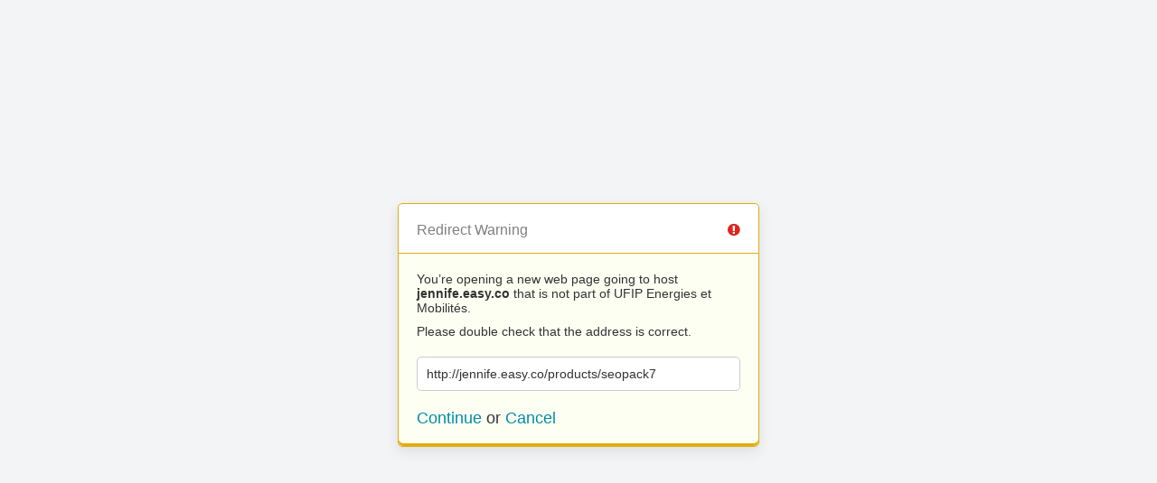

--- FILE ---
content_type: text/html
request_url: https://www.energiesetmobilites.fr/?URL=jennife.easy.co/products/seopack7
body_size: 293
content:
<!doctype html>
<html>
	<head>
		<title>Redirect | ExpressionEngine</title>
		<meta http-equiv="content-type" content="text/html; charset=utf-8" lang="en-us" dir="ltr">
		<meta content="width=device-width, initial-scale=1.0, maximum-scale=1.0, user-scalable=no"  name="viewport">
		<meta name="referrer" content="no-referrer">
		<link rel="stylesheet" href="https://www.energiesetmobilites.fr/themes/ee/cp/css/out.min.css?v=1539179241" type="text/css" media="screen" />
	</head>
	<body>
		<section class="flex-wrap">
			<section class="wrap">

				
<div class="box warn">
	<h1>Redirect Warning <span class="icon-issue"></span></h1>
	<div class="updater-msg">
		<p>You’re opening a new web page going to host <b>jennife.easy.co</b> that is not part of UFIP Energies et Mobilités.</p>
		<p>Please double check that the address is correct.</p>
		<div class="alert-notice">
			<p>http://jennife.easy.co/products/seopack7</p>
		</div>
		<p class="msg-choices"><a rel="nofollow noreferrer" href="http://jennife.easy.co/products/seopack7">Continue</a> or <a href="https://www.energiesetmobilites.fr">Cancel</a></p>
	</div>
</div>

							</section>
		</section>
	</body>
</html>
